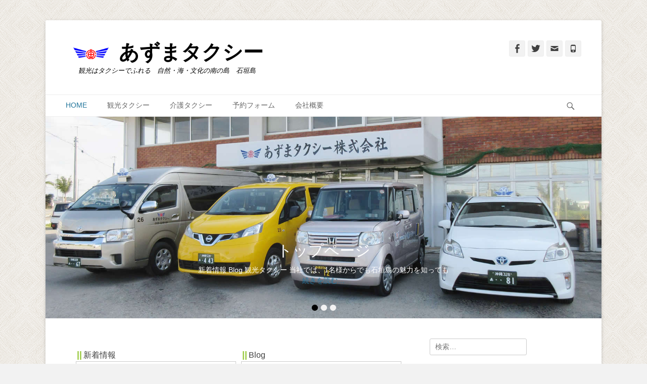

--- FILE ---
content_type: text/html; charset=UTF-8
request_url: https://azuma-taxi.com/
body_size: 45427
content:
		<!DOCTYPE html>
		<html lang="ja">
		
<head>
		<meta charset="UTF-8">
		<link rel="profile" href="http://gmpg.org/xfn/11">
		<title>あずまタクシー &#8211; 観光はタクシーでふれる　自然・海・文化の南の島　石垣島</title>
<meta name='robots' content='max-image-preview:large' />
<meta name="viewport" content="width=device-width, initial-scale=1, minimum-scale=1"><link rel="alternate" type="application/rss+xml" title="あずまタクシー &raquo; フィード" href="https://azuma-taxi.com/feed/" />
<link rel="alternate" type="application/rss+xml" title="あずまタクシー &raquo; コメントフィード" href="https://azuma-taxi.com/comments/feed/" />
<script type="text/javascript">
window._wpemojiSettings = {"baseUrl":"https:\/\/s.w.org\/images\/core\/emoji\/14.0.0\/72x72\/","ext":".png","svgUrl":"https:\/\/s.w.org\/images\/core\/emoji\/14.0.0\/svg\/","svgExt":".svg","source":{"concatemoji":"https:\/\/azuma-taxi.com\/home\/wp-includes\/js\/wp-emoji-release.min.js?ver=6.3.3"}};
/*! This file is auto-generated */
!function(i,n){var o,s,e;function c(e){try{var t={supportTests:e,timestamp:(new Date).valueOf()};sessionStorage.setItem(o,JSON.stringify(t))}catch(e){}}function p(e,t,n){e.clearRect(0,0,e.canvas.width,e.canvas.height),e.fillText(t,0,0);var t=new Uint32Array(e.getImageData(0,0,e.canvas.width,e.canvas.height).data),r=(e.clearRect(0,0,e.canvas.width,e.canvas.height),e.fillText(n,0,0),new Uint32Array(e.getImageData(0,0,e.canvas.width,e.canvas.height).data));return t.every(function(e,t){return e===r[t]})}function u(e,t,n){switch(t){case"flag":return n(e,"\ud83c\udff3\ufe0f\u200d\u26a7\ufe0f","\ud83c\udff3\ufe0f\u200b\u26a7\ufe0f")?!1:!n(e,"\ud83c\uddfa\ud83c\uddf3","\ud83c\uddfa\u200b\ud83c\uddf3")&&!n(e,"\ud83c\udff4\udb40\udc67\udb40\udc62\udb40\udc65\udb40\udc6e\udb40\udc67\udb40\udc7f","\ud83c\udff4\u200b\udb40\udc67\u200b\udb40\udc62\u200b\udb40\udc65\u200b\udb40\udc6e\u200b\udb40\udc67\u200b\udb40\udc7f");case"emoji":return!n(e,"\ud83e\udef1\ud83c\udffb\u200d\ud83e\udef2\ud83c\udfff","\ud83e\udef1\ud83c\udffb\u200b\ud83e\udef2\ud83c\udfff")}return!1}function f(e,t,n){var r="undefined"!=typeof WorkerGlobalScope&&self instanceof WorkerGlobalScope?new OffscreenCanvas(300,150):i.createElement("canvas"),a=r.getContext("2d",{willReadFrequently:!0}),o=(a.textBaseline="top",a.font="600 32px Arial",{});return e.forEach(function(e){o[e]=t(a,e,n)}),o}function t(e){var t=i.createElement("script");t.src=e,t.defer=!0,i.head.appendChild(t)}"undefined"!=typeof Promise&&(o="wpEmojiSettingsSupports",s=["flag","emoji"],n.supports={everything:!0,everythingExceptFlag:!0},e=new Promise(function(e){i.addEventListener("DOMContentLoaded",e,{once:!0})}),new Promise(function(t){var n=function(){try{var e=JSON.parse(sessionStorage.getItem(o));if("object"==typeof e&&"number"==typeof e.timestamp&&(new Date).valueOf()<e.timestamp+604800&&"object"==typeof e.supportTests)return e.supportTests}catch(e){}return null}();if(!n){if("undefined"!=typeof Worker&&"undefined"!=typeof OffscreenCanvas&&"undefined"!=typeof URL&&URL.createObjectURL&&"undefined"!=typeof Blob)try{var e="postMessage("+f.toString()+"("+[JSON.stringify(s),u.toString(),p.toString()].join(",")+"));",r=new Blob([e],{type:"text/javascript"}),a=new Worker(URL.createObjectURL(r),{name:"wpTestEmojiSupports"});return void(a.onmessage=function(e){c(n=e.data),a.terminate(),t(n)})}catch(e){}c(n=f(s,u,p))}t(n)}).then(function(e){for(var t in e)n.supports[t]=e[t],n.supports.everything=n.supports.everything&&n.supports[t],"flag"!==t&&(n.supports.everythingExceptFlag=n.supports.everythingExceptFlag&&n.supports[t]);n.supports.everythingExceptFlag=n.supports.everythingExceptFlag&&!n.supports.flag,n.DOMReady=!1,n.readyCallback=function(){n.DOMReady=!0}}).then(function(){return e}).then(function(){var e;n.supports.everything||(n.readyCallback(),(e=n.source||{}).concatemoji?t(e.concatemoji):e.wpemoji&&e.twemoji&&(t(e.twemoji),t(e.wpemoji)))}))}((window,document),window._wpemojiSettings);
</script>
<style type="text/css">
img.wp-smiley,
img.emoji {
	display: inline !important;
	border: none !important;
	box-shadow: none !important;
	height: 1em !important;
	width: 1em !important;
	margin: 0 0.07em !important;
	vertical-align: -0.1em !important;
	background: none !important;
	padding: 0 !important;
}
</style>
	<link rel='stylesheet' id='wp-block-library-css' href='https://azuma-taxi.com/home/wp-includes/css/dist/block-library/style.min.css?ver=6.3.3' type='text/css' media='all' />
<style id='wp-block-library-theme-inline-css' type='text/css'>
.wp-block-audio figcaption{color:#555;font-size:13px;text-align:center}.is-dark-theme .wp-block-audio figcaption{color:hsla(0,0%,100%,.65)}.wp-block-audio{margin:0 0 1em}.wp-block-code{border:1px solid #ccc;border-radius:4px;font-family:Menlo,Consolas,monaco,monospace;padding:.8em 1em}.wp-block-embed figcaption{color:#555;font-size:13px;text-align:center}.is-dark-theme .wp-block-embed figcaption{color:hsla(0,0%,100%,.65)}.wp-block-embed{margin:0 0 1em}.blocks-gallery-caption{color:#555;font-size:13px;text-align:center}.is-dark-theme .blocks-gallery-caption{color:hsla(0,0%,100%,.65)}.wp-block-image figcaption{color:#555;font-size:13px;text-align:center}.is-dark-theme .wp-block-image figcaption{color:hsla(0,0%,100%,.65)}.wp-block-image{margin:0 0 1em}.wp-block-pullquote{border-bottom:4px solid;border-top:4px solid;color:currentColor;margin-bottom:1.75em}.wp-block-pullquote cite,.wp-block-pullquote footer,.wp-block-pullquote__citation{color:currentColor;font-size:.8125em;font-style:normal;text-transform:uppercase}.wp-block-quote{border-left:.25em solid;margin:0 0 1.75em;padding-left:1em}.wp-block-quote cite,.wp-block-quote footer{color:currentColor;font-size:.8125em;font-style:normal;position:relative}.wp-block-quote.has-text-align-right{border-left:none;border-right:.25em solid;padding-left:0;padding-right:1em}.wp-block-quote.has-text-align-center{border:none;padding-left:0}.wp-block-quote.is-large,.wp-block-quote.is-style-large,.wp-block-quote.is-style-plain{border:none}.wp-block-search .wp-block-search__label{font-weight:700}.wp-block-search__button{border:1px solid #ccc;padding:.375em .625em}:where(.wp-block-group.has-background){padding:1.25em 2.375em}.wp-block-separator.has-css-opacity{opacity:.4}.wp-block-separator{border:none;border-bottom:2px solid;margin-left:auto;margin-right:auto}.wp-block-separator.has-alpha-channel-opacity{opacity:1}.wp-block-separator:not(.is-style-wide):not(.is-style-dots){width:100px}.wp-block-separator.has-background:not(.is-style-dots){border-bottom:none;height:1px}.wp-block-separator.has-background:not(.is-style-wide):not(.is-style-dots){height:2px}.wp-block-table{margin:0 0 1em}.wp-block-table td,.wp-block-table th{word-break:normal}.wp-block-table figcaption{color:#555;font-size:13px;text-align:center}.is-dark-theme .wp-block-table figcaption{color:hsla(0,0%,100%,.65)}.wp-block-video figcaption{color:#555;font-size:13px;text-align:center}.is-dark-theme .wp-block-video figcaption{color:hsla(0,0%,100%,.65)}.wp-block-video{margin:0 0 1em}.wp-block-template-part.has-background{margin-bottom:0;margin-top:0;padding:1.25em 2.375em}
</style>
<style id='classic-theme-styles-inline-css' type='text/css'>
/*! This file is auto-generated */
.wp-block-button__link{color:#fff;background-color:#32373c;border-radius:9999px;box-shadow:none;text-decoration:none;padding:calc(.667em + 2px) calc(1.333em + 2px);font-size:1.125em}.wp-block-file__button{background:#32373c;color:#fff;text-decoration:none}
</style>
<style id='global-styles-inline-css' type='text/css'>
body{--wp--preset--color--black: #111111;--wp--preset--color--cyan-bluish-gray: #abb8c3;--wp--preset--color--white: #ffffff;--wp--preset--color--pale-pink: #f78da7;--wp--preset--color--vivid-red: #cf2e2e;--wp--preset--color--luminous-vivid-orange: #ff6900;--wp--preset--color--luminous-vivid-amber: #fcb900;--wp--preset--color--light-green-cyan: #7bdcb5;--wp--preset--color--vivid-green-cyan: #00d084;--wp--preset--color--pale-cyan-blue: #8ed1fc;--wp--preset--color--vivid-cyan-blue: #0693e3;--wp--preset--color--vivid-purple: #9b51e0;--wp--preset--color--gray: #f4f4f4;--wp--preset--color--yellow: #e5ae4a;--wp--preset--color--blue: #21759b;--wp--preset--gradient--vivid-cyan-blue-to-vivid-purple: linear-gradient(135deg,rgba(6,147,227,1) 0%,rgb(155,81,224) 100%);--wp--preset--gradient--light-green-cyan-to-vivid-green-cyan: linear-gradient(135deg,rgb(122,220,180) 0%,rgb(0,208,130) 100%);--wp--preset--gradient--luminous-vivid-amber-to-luminous-vivid-orange: linear-gradient(135deg,rgba(252,185,0,1) 0%,rgba(255,105,0,1) 100%);--wp--preset--gradient--luminous-vivid-orange-to-vivid-red: linear-gradient(135deg,rgba(255,105,0,1) 0%,rgb(207,46,46) 100%);--wp--preset--gradient--very-light-gray-to-cyan-bluish-gray: linear-gradient(135deg,rgb(238,238,238) 0%,rgb(169,184,195) 100%);--wp--preset--gradient--cool-to-warm-spectrum: linear-gradient(135deg,rgb(74,234,220) 0%,rgb(151,120,209) 20%,rgb(207,42,186) 40%,rgb(238,44,130) 60%,rgb(251,105,98) 80%,rgb(254,248,76) 100%);--wp--preset--gradient--blush-light-purple: linear-gradient(135deg,rgb(255,206,236) 0%,rgb(152,150,240) 100%);--wp--preset--gradient--blush-bordeaux: linear-gradient(135deg,rgb(254,205,165) 0%,rgb(254,45,45) 50%,rgb(107,0,62) 100%);--wp--preset--gradient--luminous-dusk: linear-gradient(135deg,rgb(255,203,112) 0%,rgb(199,81,192) 50%,rgb(65,88,208) 100%);--wp--preset--gradient--pale-ocean: linear-gradient(135deg,rgb(255,245,203) 0%,rgb(182,227,212) 50%,rgb(51,167,181) 100%);--wp--preset--gradient--electric-grass: linear-gradient(135deg,rgb(202,248,128) 0%,rgb(113,206,126) 100%);--wp--preset--gradient--midnight: linear-gradient(135deg,rgb(2,3,129) 0%,rgb(40,116,252) 100%);--wp--preset--font-size--small: 14px;--wp--preset--font-size--medium: 20px;--wp--preset--font-size--large: 48px;--wp--preset--font-size--x-large: 42px;--wp--preset--font-size--normal: 17px;--wp--preset--font-size--huge: 64px;--wp--preset--spacing--20: 0.44rem;--wp--preset--spacing--30: 0.67rem;--wp--preset--spacing--40: 1rem;--wp--preset--spacing--50: 1.5rem;--wp--preset--spacing--60: 2.25rem;--wp--preset--spacing--70: 3.38rem;--wp--preset--spacing--80: 5.06rem;--wp--preset--shadow--natural: 6px 6px 9px rgba(0, 0, 0, 0.2);--wp--preset--shadow--deep: 12px 12px 50px rgba(0, 0, 0, 0.4);--wp--preset--shadow--sharp: 6px 6px 0px rgba(0, 0, 0, 0.2);--wp--preset--shadow--outlined: 6px 6px 0px -3px rgba(255, 255, 255, 1), 6px 6px rgba(0, 0, 0, 1);--wp--preset--shadow--crisp: 6px 6px 0px rgba(0, 0, 0, 1);}:where(.is-layout-flex){gap: 0.5em;}:where(.is-layout-grid){gap: 0.5em;}body .is-layout-flow > .alignleft{float: left;margin-inline-start: 0;margin-inline-end: 2em;}body .is-layout-flow > .alignright{float: right;margin-inline-start: 2em;margin-inline-end: 0;}body .is-layout-flow > .aligncenter{margin-left: auto !important;margin-right: auto !important;}body .is-layout-constrained > .alignleft{float: left;margin-inline-start: 0;margin-inline-end: 2em;}body .is-layout-constrained > .alignright{float: right;margin-inline-start: 2em;margin-inline-end: 0;}body .is-layout-constrained > .aligncenter{margin-left: auto !important;margin-right: auto !important;}body .is-layout-constrained > :where(:not(.alignleft):not(.alignright):not(.alignfull)){max-width: var(--wp--style--global--content-size);margin-left: auto !important;margin-right: auto !important;}body .is-layout-constrained > .alignwide{max-width: var(--wp--style--global--wide-size);}body .is-layout-flex{display: flex;}body .is-layout-flex{flex-wrap: wrap;align-items: center;}body .is-layout-flex > *{margin: 0;}body .is-layout-grid{display: grid;}body .is-layout-grid > *{margin: 0;}:where(.wp-block-columns.is-layout-flex){gap: 2em;}:where(.wp-block-columns.is-layout-grid){gap: 2em;}:where(.wp-block-post-template.is-layout-flex){gap: 1.25em;}:where(.wp-block-post-template.is-layout-grid){gap: 1.25em;}.has-black-color{color: var(--wp--preset--color--black) !important;}.has-cyan-bluish-gray-color{color: var(--wp--preset--color--cyan-bluish-gray) !important;}.has-white-color{color: var(--wp--preset--color--white) !important;}.has-pale-pink-color{color: var(--wp--preset--color--pale-pink) !important;}.has-vivid-red-color{color: var(--wp--preset--color--vivid-red) !important;}.has-luminous-vivid-orange-color{color: var(--wp--preset--color--luminous-vivid-orange) !important;}.has-luminous-vivid-amber-color{color: var(--wp--preset--color--luminous-vivid-amber) !important;}.has-light-green-cyan-color{color: var(--wp--preset--color--light-green-cyan) !important;}.has-vivid-green-cyan-color{color: var(--wp--preset--color--vivid-green-cyan) !important;}.has-pale-cyan-blue-color{color: var(--wp--preset--color--pale-cyan-blue) !important;}.has-vivid-cyan-blue-color{color: var(--wp--preset--color--vivid-cyan-blue) !important;}.has-vivid-purple-color{color: var(--wp--preset--color--vivid-purple) !important;}.has-black-background-color{background-color: var(--wp--preset--color--black) !important;}.has-cyan-bluish-gray-background-color{background-color: var(--wp--preset--color--cyan-bluish-gray) !important;}.has-white-background-color{background-color: var(--wp--preset--color--white) !important;}.has-pale-pink-background-color{background-color: var(--wp--preset--color--pale-pink) !important;}.has-vivid-red-background-color{background-color: var(--wp--preset--color--vivid-red) !important;}.has-luminous-vivid-orange-background-color{background-color: var(--wp--preset--color--luminous-vivid-orange) !important;}.has-luminous-vivid-amber-background-color{background-color: var(--wp--preset--color--luminous-vivid-amber) !important;}.has-light-green-cyan-background-color{background-color: var(--wp--preset--color--light-green-cyan) !important;}.has-vivid-green-cyan-background-color{background-color: var(--wp--preset--color--vivid-green-cyan) !important;}.has-pale-cyan-blue-background-color{background-color: var(--wp--preset--color--pale-cyan-blue) !important;}.has-vivid-cyan-blue-background-color{background-color: var(--wp--preset--color--vivid-cyan-blue) !important;}.has-vivid-purple-background-color{background-color: var(--wp--preset--color--vivid-purple) !important;}.has-black-border-color{border-color: var(--wp--preset--color--black) !important;}.has-cyan-bluish-gray-border-color{border-color: var(--wp--preset--color--cyan-bluish-gray) !important;}.has-white-border-color{border-color: var(--wp--preset--color--white) !important;}.has-pale-pink-border-color{border-color: var(--wp--preset--color--pale-pink) !important;}.has-vivid-red-border-color{border-color: var(--wp--preset--color--vivid-red) !important;}.has-luminous-vivid-orange-border-color{border-color: var(--wp--preset--color--luminous-vivid-orange) !important;}.has-luminous-vivid-amber-border-color{border-color: var(--wp--preset--color--luminous-vivid-amber) !important;}.has-light-green-cyan-border-color{border-color: var(--wp--preset--color--light-green-cyan) !important;}.has-vivid-green-cyan-border-color{border-color: var(--wp--preset--color--vivid-green-cyan) !important;}.has-pale-cyan-blue-border-color{border-color: var(--wp--preset--color--pale-cyan-blue) !important;}.has-vivid-cyan-blue-border-color{border-color: var(--wp--preset--color--vivid-cyan-blue) !important;}.has-vivid-purple-border-color{border-color: var(--wp--preset--color--vivid-purple) !important;}.has-vivid-cyan-blue-to-vivid-purple-gradient-background{background: var(--wp--preset--gradient--vivid-cyan-blue-to-vivid-purple) !important;}.has-light-green-cyan-to-vivid-green-cyan-gradient-background{background: var(--wp--preset--gradient--light-green-cyan-to-vivid-green-cyan) !important;}.has-luminous-vivid-amber-to-luminous-vivid-orange-gradient-background{background: var(--wp--preset--gradient--luminous-vivid-amber-to-luminous-vivid-orange) !important;}.has-luminous-vivid-orange-to-vivid-red-gradient-background{background: var(--wp--preset--gradient--luminous-vivid-orange-to-vivid-red) !important;}.has-very-light-gray-to-cyan-bluish-gray-gradient-background{background: var(--wp--preset--gradient--very-light-gray-to-cyan-bluish-gray) !important;}.has-cool-to-warm-spectrum-gradient-background{background: var(--wp--preset--gradient--cool-to-warm-spectrum) !important;}.has-blush-light-purple-gradient-background{background: var(--wp--preset--gradient--blush-light-purple) !important;}.has-blush-bordeaux-gradient-background{background: var(--wp--preset--gradient--blush-bordeaux) !important;}.has-luminous-dusk-gradient-background{background: var(--wp--preset--gradient--luminous-dusk) !important;}.has-pale-ocean-gradient-background{background: var(--wp--preset--gradient--pale-ocean) !important;}.has-electric-grass-gradient-background{background: var(--wp--preset--gradient--electric-grass) !important;}.has-midnight-gradient-background{background: var(--wp--preset--gradient--midnight) !important;}.has-small-font-size{font-size: var(--wp--preset--font-size--small) !important;}.has-medium-font-size{font-size: var(--wp--preset--font-size--medium) !important;}.has-large-font-size{font-size: var(--wp--preset--font-size--large) !important;}.has-x-large-font-size{font-size: var(--wp--preset--font-size--x-large) !important;}
.wp-block-navigation a:where(:not(.wp-element-button)){color: inherit;}
:where(.wp-block-post-template.is-layout-flex){gap: 1.25em;}:where(.wp-block-post-template.is-layout-grid){gap: 1.25em;}
:where(.wp-block-columns.is-layout-flex){gap: 2em;}:where(.wp-block-columns.is-layout-grid){gap: 2em;}
.wp-block-pullquote{font-size: 1.5em;line-height: 1.6;}
</style>
<link rel='stylesheet' id='catchbase-style-css' href='https://azuma-taxi.com/home/wp-content/themes/catch-base/style.css?ver=20230603-92555' type='text/css' media='all' />
<link rel='stylesheet' id='catch-base-block-style-css' href='https://azuma-taxi.com/home/wp-content/themes/catch-base/css/blocks.css?ver=3.4.5' type='text/css' media='all' />
<link rel='stylesheet' id='genericons-css' href='https://azuma-taxi.com/home/wp-content/themes/catch-base/css/genericons/genericons.css?ver=3.4.1' type='text/css' media='all' />
<link rel='stylesheet' id='catchbase-responsive-css' href='https://azuma-taxi.com/home/wp-content/themes/catch-base/css/responsive.css?ver=6.3.3' type='text/css' media='all' />
<link rel='stylesheet' id='jquery-sidr-css' href='https://azuma-taxi.com/home/wp-content/themes/catch-base/css/jquery.sidr.light.min.css?ver=2.1.0' type='text/css' media='all' />
<link rel='stylesheet' id='slb_core-css' href='https://azuma-taxi.com/home/wp-content/plugins/simple-lightbox/client/css/app.css?ver=2.9.3' type='text/css' media='all' />
<script type='text/javascript' id='wp-statistics-tracker-js-extra'>
/* <![CDATA[ */
var WP_Statistics_Tracker_Object = {"hitRequestUrl":"https:\/\/azuma-taxi.com\/wp-json\/wp-statistics\/v2\/hit?wp_statistics_hit_rest=yes&track_all=1&current_page_type=home&current_page_id=7&search_query&page_uri=Lw=","keepOnlineRequestUrl":"https:\/\/azuma-taxi.com\/wp-json\/wp-statistics\/v2\/online?wp_statistics_hit_rest=yes&track_all=1&current_page_type=home&current_page_id=7&search_query&page_uri=Lw=","option":{"dntEnabled":"1","cacheCompatibility":""}};
/* ]]> */
</script>
<script type='text/javascript' src='https://azuma-taxi.com/home/wp-content/plugins/wp-statistics/assets/js/tracker.js?ver=6.3.3' id='wp-statistics-tracker-js'></script>
<script type='text/javascript' src='https://azuma-taxi.com/home/wp-includes/js/jquery/jquery.min.js?ver=3.7.0' id='jquery-core-js'></script>
<script type='text/javascript' src='https://azuma-taxi.com/home/wp-includes/js/jquery/jquery-migrate.min.js?ver=3.4.1' id='jquery-migrate-js'></script>
<script type='text/javascript' src='https://azuma-taxi.com/home/wp-content/themes/catch-base/js/jquery.sidr.min.js?ver=2.2.1.1' id='jquery-sidr-js'></script>
<script type='text/javascript' src='https://azuma-taxi.com/home/wp-content/themes/catch-base/js/catchbase-custom-scripts.min.js' id='catchbase-custom-scripts-js'></script>
<!--[if lt IE 9]>
<script type='text/javascript' src='https://azuma-taxi.com/home/wp-content/themes/catch-base/js/html5.min.js?ver=3.7.3' id='catchbase-html5-js'></script>
<![endif]-->
<link rel="https://api.w.org/" href="https://azuma-taxi.com/wp-json/" /><link rel="alternate" type="application/json" href="https://azuma-taxi.com/wp-json/wp/v2/pages/7" /><link rel="EditURI" type="application/rsd+xml" title="RSD" href="https://azuma-taxi.com/home/xmlrpc.php?rsd" />
<meta name="generator" content="WordPress 6.3.3" />
<link rel="canonical" href="https://azuma-taxi.com/" />
<link rel='shortlink' href='https://azuma-taxi.com/' />
<link rel="alternate" type="application/json+oembed" href="https://azuma-taxi.com/wp-json/oembed/1.0/embed?url=https%3A%2F%2Fazuma-taxi.com%2F" />
<link rel="alternate" type="text/xml+oembed" href="https://azuma-taxi.com/wp-json/oembed/1.0/embed?url=https%3A%2F%2Fazuma-taxi.com%2F&#038;format=xml" />
<!-- Analytics by WP Statistics v14.1.2 - https://wp-statistics.com/ -->
	<style type="text/css">
				.site-title a,
			.site-description {
				color: #000000 !important;
			}
		</style>
	<style type="text/css" id="custom-background-css">
body.custom-background { background-color: #f2f2f2; background-image: url("https://azuma-taxi.com/home/wp-content/uploads/2023/06/default-bg.png"); background-position: left top; background-size: auto; background-repeat: repeat; background-attachment: scroll; }
</style>
	<link rel="icon" href="https://azuma-taxi.com/home/wp-content/uploads/2023/06/rogo.jpg" sizes="32x32" />
<link rel="icon" href="https://azuma-taxi.com/home/wp-content/uploads/2023/06/rogo.jpg" sizes="192x192" />
<link rel="apple-touch-icon" href="https://azuma-taxi.com/home/wp-content/uploads/2023/06/rogo.jpg" />
<meta name="msapplication-TileImage" content="https://azuma-taxi.com/home/wp-content/uploads/2023/06/rogo.jpg" />
</head>

<body class="home page-template-default page page-id-7 custom-background wp-embed-responsive two-columns content-left full-content mobile-menu-one">


		<div id="page" class="hfeed site">
				<header id="masthead" role="banner">
    		<div class="wrapper">
		
    <div id="mobile-header-left-menu" class="mobile-menu-anchor primary-menu">
        <a href="#mobile-header-left-nav" id="header-left-menu" class="genericon genericon-menu">
            <span class="mobile-menu-text">メニュー</span>
        </a>
    </div><!-- #mobile-header-menu -->
    <div id="site-branding"><div id="site-header"><p class="site-title"><a href="https://azuma-taxi.com/">あずまタクシー</a></p><p class="site-description">観光はタクシーでふれる　自然・海・文化の南の島　石垣島</p></div><!-- #site-header --></div><!-- #site-branding-->	<aside class="sidebar sidebar-header-right widget-area">
					<section class="widget widget_catchbase_social_icons" id="header-right-social-icons">
				<div class="widget-wrap">
					<a class="genericon_parent genericon genericon-facebook-alt" target="_blank" title="Facebook" href="#"><span class="screen-reader-text">Facebook</span> </a><a class="genericon_parent genericon genericon-twitter" target="_blank" title="Twitter" href="#"><span class="screen-reader-text">Twitter</span> </a><a class="genericon_parent genericon genericon-mail" target="_blank" title="メール" href="mailto:ta&#120;i&#64;&#97;z&#117;&#109;a&#45;t&#97;xi.&#99;&#111;m"><span class="screen-reader-text">メール</span> </a><a class="genericon_parent genericon genericon-phone" target="_blank" title="電話" href="tel:0980-82-5553"><span class="screen-reader-text">電話</span> </a>				</div>
			</section>
			</aside><!-- .sidebar .header-sidebar .widget-area -->
			</div><!-- .wrapper -->
		</header><!-- #masthead -->
			<nav class="site-navigation nav-primary search-enabled" role="navigation">
        <div class="wrapper">
            <h3 class="assistive-text">メインメニュー</h3>
            <div class="screen-reader-text skip-link"><a href="#content" title="コンテンツへスキップ">コンテンツへスキップ</a></div>
            <ul id="menu-menu-1" class="menu catchbase-nav-menu"><li id="menu-item-27" class="menu-item menu-item-type-post_type menu-item-object-page menu-item-home current-menu-item page_item page-item-7 current_page_item menu-item-27"><a href="https://azuma-taxi.com/" aria-current="page">HOME</a></li>
<li id="menu-item-156" class="menu-item menu-item-type-custom menu-item-object-custom menu-item-has-children menu-item-156"><a href="#">観光タクシー</a>
<ul class="sub-menu">
	<li id="menu-item-63" class="menu-item menu-item-type-post_type menu-item-object-page menu-item-63"><a href="https://azuma-taxi.com/tourism-taxi/">観光タクシー</a></li>
	<li id="menu-item-81" class="menu-item menu-item-type-post_type menu-item-object-page menu-item-81"><a href="https://azuma-taxi.com/tourist-place/">石垣島の見どころ</a></li>
</ul>
</li>
<li id="menu-item-592" class="menu-item menu-item-type-post_type menu-item-object-page menu-item-592"><a href="https://azuma-taxi.com/care-taxi/">介護タクシー</a></li>
<li id="menu-item-108" class="menu-item menu-item-type-custom menu-item-object-custom menu-item-has-children menu-item-108"><a href="#">予約フォーム</a>
<ul class="sub-menu">
	<li id="menu-item-593" class="menu-item menu-item-type-post_type menu-item-object-page menu-item-593"><a href="https://azuma-taxi.com/tourist-taxi-rsv-1/">観光タクシー予約</a></li>
	<li id="menu-item-591" class="menu-item menu-item-type-post_type menu-item-object-page menu-item-591"><a href="https://azuma-taxi.com/care-taxi-rsv-1/">介護タクシー予約</a></li>
</ul>
</li>
<li id="menu-item-155" class="menu-item menu-item-type-custom menu-item-object-custom menu-item-has-children menu-item-155"><a href="#">会社概要</a>
<ul class="sub-menu">
	<li id="menu-item-30" class="menu-item menu-item-type-post_type menu-item-object-page menu-item-30"><a href="https://azuma-taxi.com/company/">会社概要</a></li>
	<li id="menu-item-596" class="menu-item menu-item-type-post_type menu-item-object-page menu-item-596"><a href="https://azuma-taxi.com/inquiry-1/">お問い合わせ</a></li>
</ul>
</li>
</ul>                <div id="search-toggle" class="genericon">
                    <a class="screen-reader-text" href="#search-container">検索</a>
                </div>

                <div id="search-container" class="displaynone">
                    
<form role="search" method="get" class="search-form" action="https://azuma-taxi.com/">
	<label>
		<span class="screen-reader-text">検索:</span>
		<input type="search" class="search-field" placeholder="検索…" value="" name="s" title="検索:">
	</label>
	<input type="submit" class="search-submit" value="検索">
</form>
                </div>
    	</div><!-- .wrapper -->
    </nav><!-- .nav-primary -->
    <!-- Disable Header Image -->
				<section id="feature-slider">
					<div class="wrapper">
						<div class="cycle-slideshow"
						    data-cycle-log="false"
						    data-cycle-pause-on-hover="true"
						    data-cycle-swipe="true"
						    data-cycle-auto-height=container
						    data-cycle-fx="fadeout"
							data-cycle-speed="3000"
							data-cycle-timeout="8000"
							data-cycle-loader="false"
							data-cycle-slides="> article"
							>

						    <!-- prev/next links -->
						    <div class="cycle-prev"></div>
						    <div class="cycle-next"></div>

						    <!-- empty element for pager links -->
	    					<div class="cycle-pager"></div>
			<article class="page pageid-7 hentry slides displayblock">
				<figure class="slider-image"><a title="パーマリンク先: トップページ" href="https://azuma-taxi.com/">
						<img width="1600" height="580" src="https://azuma-taxi.com/home/wp-content/uploads/2018/04/img-slide1.jpg" class="attached-page-image wp-post-image" alt="パーマリンク先: トップページ" decoding="async" title="パーマリンク先: トップページ" fetchpriority="high" srcset="https://azuma-taxi.com/home/wp-content/uploads/2018/04/img-slide1.jpg 1600w, https://azuma-taxi.com/home/wp-content/uploads/2018/04/img-slide1-300x109.jpg 300w, https://azuma-taxi.com/home/wp-content/uploads/2018/04/img-slide1-768x278.jpg 768w, https://azuma-taxi.com/home/wp-content/uploads/2018/04/img-slide1-1024x371.jpg 1024w" sizes="(max-width: 1600px) 100vw, 1600px" />
					</a>
				</figure><!-- .slider-image -->
				<div class="entry-container">
					<header class="entry-header">
						<h2 class="entry-title">
							<a title="パーマリンク先: トップページ" href="https://azuma-taxi.com/"><span>トップページ</span></a>
						</h2>
						<div class="assistive-text"><span class="post-time">投稿日: <time class="entry-date updated" datetime="2018-01-06T14:22:03+09:00" pubdate>2018年1月6日</time></span><span class="post-author">By <span class="author vcard"><a class="url fn n" href="https://azuma-taxi.com/author/thida/" title="View all posts by ティダ ・アイランド" rel="author">ティダ ・アイランド</a></span></div>
					</header><div class="entry-content">新着情報 Blog 観光タクシー 当社では、1名様からでも石垣島の魅力を知っても <a class="more-link" href="https://azuma-taxi.com/">続きを読む…</a></div>
				</div><!-- .entry-container -->
			</article><!-- .slides -->
			<article class="page pageid-62 hentry slides displaynone">
				<figure class="slider-image"><a title="パーマリンク先: 観光タクシー" href="https://azuma-taxi.com/tourism-taxi/">
						<img width="1600" height="580" src="https://azuma-taxi.com/home/wp-content/uploads/2023/06/img-slide6.jpg" class="attached-page-image wp-post-image" alt="パーマリンク先: 観光タクシー" decoding="async" title="パーマリンク先: 観光タクシー" srcset="https://azuma-taxi.com/home/wp-content/uploads/2023/06/img-slide6.jpg 1600w, https://azuma-taxi.com/home/wp-content/uploads/2023/06/img-slide6-1500x544.jpg 1500w, https://azuma-taxi.com/home/wp-content/uploads/2023/06/img-slide6-768x278.jpg 768w, https://azuma-taxi.com/home/wp-content/uploads/2023/06/img-slide6-1536x557.jpg 1536w" sizes="(max-width: 1600px) 100vw, 1600px" />
					</a>
				</figure><!-- .slider-image -->
				<div class="entry-container">
					<header class="entry-header">
						<h2 class="entry-title">
							<a title="パーマリンク先: 観光タクシー" href="https://azuma-taxi.com/tourism-taxi/"><span>観光タクシー</span></a>
						</h2>
						<div class="assistive-text"><span class="post-time">投稿日: <time class="entry-date updated" datetime="2018-01-10T14:04:51+09:00" pubdate>2018年1月10日</time></span><span class="post-author">By <span class="author vcard"><a class="url fn n" href="https://azuma-taxi.com/author/thida/" title="View all posts by ティダ ・アイランド" rel="author">ティダ ・アイランド</a></span></div>
					</header><div class="entry-content">タクシー観光　おすすめコース 市街地周辺コース ホテル→バンナ展望台→鍾乳洞→み <a class="more-link" href="https://azuma-taxi.com/tourism-taxi/">続きを読む…</a></div>
				</div><!-- .entry-container -->
			</article><!-- .slides -->
			<article class="page pageid-66 hentry slides displaynone">
				<figure class="slider-image"><a title="パーマリンク先: 介護タクシー" href="https://azuma-taxi.com/care-taxi/">
						<img width="1600" height="580" src="https://azuma-taxi.com/home/wp-content/uploads/2023/06/img-slide5.jpg" class="attached-page-image wp-post-image" alt="パーマリンク先: 介護タクシー" decoding="async" title="パーマリンク先: 介護タクシー" srcset="https://azuma-taxi.com/home/wp-content/uploads/2023/06/img-slide5.jpg 1600w, https://azuma-taxi.com/home/wp-content/uploads/2023/06/img-slide5-1500x544.jpg 1500w, https://azuma-taxi.com/home/wp-content/uploads/2023/06/img-slide5-768x278.jpg 768w, https://azuma-taxi.com/home/wp-content/uploads/2023/06/img-slide5-1536x557.jpg 1536w" sizes="(max-width: 1600px) 100vw, 1600px" />
					</a>
				</figure><!-- .slider-image -->
				<div class="entry-container">
					<header class="entry-header">
						<h2 class="entry-title">
							<a title="パーマリンク先: 介護タクシー" href="https://azuma-taxi.com/care-taxi/"><span>介護タクシー</span></a>
						</h2>
						<div class="assistive-text"><span class="post-time">投稿日: <time class="entry-date updated" datetime="2018-01-10T14:08:34+09:00" pubdate>2018年1月10日</time></span><span class="post-author">By <span class="author vcard"><a class="url fn n" href="https://azuma-taxi.com/author/thida/" title="View all posts by ティダ ・アイランド" rel="author">ティダ ・アイランド</a></span></div>
					</header><div class="entry-content">介護タクシー利用について 当介護タクシーは高齢者及び障がいのある方が、目的地まで <a class="more-link" href="https://azuma-taxi.com/care-taxi/">続きを読む…</a></div>
				</div><!-- .entry-container -->
			</article><!-- .slides -->
						</div><!-- .cycle-slideshow -->
					</div><!-- .wrapper -->
				</section><!-- #feature-slider -->		<div id="content" class="site-content">
			<div class="wrapper">
	
	<main id="main" class="site-main" role="main">

		
			
<article id="post-7" class="post-7 page type-page status-publish has-post-thumbnail hentry">
	<!-- Page/Post Single Image Disabled or No Image set in Post Thumbnail -->	<div class="entry-container">
		<header class="entry-header">
			<h1 class="entry-title">トップページ</h1>
		</header><!-- .entry-header -->

		<div class="entry-content">
			<ul class="newstopics">
<li>
<h3>新着情報</h3>
<div class="box1">

<div class="su-posts su-posts-default-loop ">

	
					
			
			<div id="su-post-353" class="su-post ">

				
				<h2 class="su-post-title"><a href="https://azuma-taxi.com/%e4%bb%8b%e8%ad%b7%e3%82%bf%e3%82%af%e3%82%b7%e3%83%bc%e4%ba%88%e7%b4%84/">介護タクシー予約</a></h2>

				<div class="su-post-meta">
					投稿: 2018年3月28日				</div>

				<div class="su-post-excerpt">
					<p>介護タクシー予約がインターネットで予約できるようになりました。 https:// <a class="more-link" href="https://azuma-taxi.com/%e4%bb%8b%e8%ad%b7%e3%82%bf%e3%82%af%e3%82%b7%e3%83%bc%e4%ba%88%e7%b4%84/">続きを読む…</a></p>
				</div>

									<a href="https://azuma-taxi.com/%e4%bb%8b%e8%ad%b7%e3%82%bf%e3%82%af%e3%82%b7%e3%83%bc%e4%ba%88%e7%b4%84/#respond" class="su-post-comments-link">コメントなし</a>
				
			</div>

		
	
</div>
</div>
</li>
<li>
<h3>Blog</h3>
<div class="box1">

<div class="su-posts su-posts-default-loop ">

	
					
			
			<div id="su-post-342" class="su-post ">

				
				<h2 class="su-post-title"><a href="https://azuma-taxi.com/%e7%9f%b3%e5%9e%a3%e5%b3%b6%e3%83%88%e3%83%a9%e3%82%a4%e3%82%a2%e3%82%b9%e3%83%ad%e3%83%b32018/">2018.4.15（日）　石垣島トライアスロン2018</a></h2>

				<div class="su-post-meta">
					投稿: 2018年4月1日				</div>

				<div class="su-post-excerpt">
					<p>石垣島トライアル大会2018 【大会名称】 石垣島トライアスロン大2018 20 <a class="more-link" href="https://azuma-taxi.com/%e7%9f%b3%e5%9e%a3%e5%b3%b6%e3%83%88%e3%83%a9%e3%82%a4%e3%82%a2%e3%82%b9%e3%83%ad%e3%83%b32018/">続きを読む…</a></p>
				</div>

									<a href="https://azuma-taxi.com/%e7%9f%b3%e5%9e%a3%e5%b3%b6%e3%83%88%e3%83%a9%e3%82%a4%e3%82%a2%e3%82%b9%e3%83%ad%e3%83%b32018/#respond" class="su-post-comments-link">コメントなし</a>
				
			</div>

		
	
</div>
</div>
</li>
</ul>
<div class="clear_h10 "></div>
<h4 class="f4_title">観光タクシー</h4>
<p>当社では、1名様からでも石垣島の魅力を知ってもらうために「観光タクシー」のミニツアーに取り組んでいます。市街地を周る「市街地周辺コース」から時間のある方は「石垣島全島コース」など全6コース用意しておりますので、ご気軽にお電話若しくは、ネットでのご予約を承っております。（出発場所、最終到着場所をご自由に決める事が可能）</p>
<ul class="button01">
<li><a href="https://azuma-taxi.com/tourism-taxi/">観光プランを見る</a></li>
<li><a href="https://azuma-taxi.com/tourist-taxi-rsv-1/">観光タクシーをWEB予約する</a></li>
<li class="no_pc"><a href="tel:0980-82-5553">観光タクシーを電話で予約する</a></li>
</ul>
<h4 class="f4_title">介護タクシー</h4>
<p>高齢化が進む日本において石垣も介護や福祉関係のサービスの需要が高まりつつあります。当社でも高齢者・歩行が困難な方などの移動をサポートする「介護タクシー」を始めました。</p>
<ul class="button01">
<li><a href="https://azuma-taxi.com/care-taxi/">「介護タクシーご利用について」を見る</a></li>
<li><a href="https://azuma-taxi.com/care-taxi-rsv-1/">介護タクシーをWEB予約する</a></li>
<li class="no_pc"><a href="tel:0980-82-5553">介護タクシーを電話で予約する</a></li>
</ul>
					</div><!-- .entry-content -->
			</div><!-- .entry-container -->
</article><!-- #post-## -->
			
		
	</main><!-- #main -->


	<aside class="sidebar sidebar-primary widget-area" role="complementary">
	<section id="search-2" class="widget widget_search"><div class="widget-wrap">
<form role="search" method="get" class="search-form" action="https://azuma-taxi.com/">
	<label>
		<span class="screen-reader-text">検索:</span>
		<input type="search" class="search-field" placeholder="検索…" value="" name="s" title="検索:">
	</label>
	<input type="submit" class="search-submit" value="検索">
</form>
</div><!-- .widget-wrap --></section><!-- #widget-default-search --><section id="calendar-4" class="widget widget_calendar"><div class="widget-wrap"><div id="calendar_wrap" class="calendar_wrap"><table id="wp-calendar" class="wp-calendar-table">
	<caption>2026年1月</caption>
	<thead>
	<tr>
		<th scope="col" title="月曜日">月</th>
		<th scope="col" title="火曜日">火</th>
		<th scope="col" title="水曜日">水</th>
		<th scope="col" title="木曜日">木</th>
		<th scope="col" title="金曜日">金</th>
		<th scope="col" title="土曜日">土</th>
		<th scope="col" title="日曜日">日</th>
	</tr>
	</thead>
	<tbody>
	<tr>
		<td colspan="3" class="pad">&nbsp;</td><td>1</td><td>2</td><td>3</td><td>4</td>
	</tr>
	<tr>
		<td>5</td><td>6</td><td>7</td><td>8</td><td>9</td><td>10</td><td>11</td>
	</tr>
	<tr>
		<td>12</td><td>13</td><td>14</td><td>15</td><td>16</td><td id="today">17</td><td>18</td>
	</tr>
	<tr>
		<td>19</td><td>20</td><td>21</td><td>22</td><td>23</td><td>24</td><td>25</td>
	</tr>
	<tr>
		<td>26</td><td>27</td><td>28</td><td>29</td><td>30</td><td>31</td>
		<td class="pad" colspan="1">&nbsp;</td>
	</tr>
	</tbody>
	</table><nav aria-label="前と次の月" class="wp-calendar-nav">
		<span class="wp-calendar-nav-prev"><a href="https://azuma-taxi.com/2018/04/">&laquo; 4月</a></span>
		<span class="pad">&nbsp;</span>
		<span class="wp-calendar-nav-next">&nbsp;</span>
	</nav></div></div><!-- .widget-wrap --></section><!-- #widget-default-search --><section id="text-7" class="widget widget_text"><div class="widget-wrap">			<div class="textwidget"><div class="m_hide"><a href="http://azuma-taxi.com/home/wp-content/uploads/2018/01/qr-cord.png"><img decoding="async" loading="lazy" class="alignnone wp-image-184 size-full" src="http://azuma-taxi.com/home/wp-content/uploads/2018/01/qr-cord.png" alt="" width="123" height="123" /></a><br />
iPhone、スマホからもアクセスできます。</div>
</div>
		</div><!-- .widget-wrap --></section><!-- #widget-default-search --><section id="text-8" class="widget widget_text"><div class="widget-wrap">			<div class="textwidget"><p>■ 八重山リンク ■</p>
<ul class="y_link">
<li><a href="http://www.azumabus.co.jp/" target="_blank" rel="noopener">東運輸株式会社（南のバス会社）</a></li>
<li><a href="http://www.city.ishigaki.okinawa.jp/home/index.php" target="_blank" rel="noopener">石垣市役所</a></li>
<li><a href="http://www.city.ishigaki.okinawa.jp/400000/410000/410600/libhomepage/" target="_blank" rel="noopener">石垣市図書館</a></li>
<li><a href="http://www.ishigakijima-marathon.jp/" target="_blank" rel="noopener">石垣島マラソン</a></li>
<li><a href="http://ishigaki-triathlon.jp/" target="_blank" rel="noopener">石垣島トライアスロン</a></li>
</ul>
</div>
		</div><!-- .widget-wrap --></section><!-- #widget-default-search -->	</aside><!-- .sidebar sidebar-primary widget-area -->


			</div><!-- .wrapper -->
	    </div><!-- #content -->
		            
	<footer id="colophon" class="site-footer" role="contentinfo">
    <div id="supplementary" class="one">
    <div class="wrapper">
                <div id="first" class="widget-area" role="complementary">
            <section id="block-2" class="widget widget_block"><div class="widget-wrap"><h3>あずまタクシー</h3>
<ul class="u_adress">
<li>【住所】沖縄県石垣市字真栄里557-1番地</li>
<li>【TEL】(0980)82-5553・0120-8349-54</li>
<li>【FAX】(0980)87-8185</li>
</ul></div><!-- .widget-wrap --></section><!-- #widget-default-search -->        </div><!-- #first .widget-area -->
        
        
            </div> <!-- .wrapper -->
</div><!-- #supplementary -->
    	<div id="site-generator" class="two">
    		<div class="wrapper">
    			<div id="footer-left-content" class="copyright">Copyright &copy; 2026年 <a href="https://azuma-taxi.com/">あずまタクシー</a>. All Rights Reserved. </div>

    			<div id="footer-right-content" class="powered">Catch Base&nbsp;by&nbsp;<a target="_blank" href="https://catchthemes.com/">Catch Themes</a></div>
			</div><!-- .wrapper -->
		</div><!-- #site-generator -->	</footer><!-- #colophon -->
			</div><!-- #page -->
		
<a href="#masthead" id="scrollup" class="genericon"><span class="screen-reader-text">上にスクロール</span></a><nav id="mobile-header-left-nav" class="mobile-menu" role="navigation"><ul id="header-left-nav" class="menu"><li class="menu-item menu-item-type-post_type menu-item-object-page menu-item-home current-menu-item page_item page-item-7 current_page_item menu-item-27"><a href="https://azuma-taxi.com/" aria-current="page">HOME</a></li>
<li class="menu-item menu-item-type-custom menu-item-object-custom menu-item-has-children menu-item-156"><a href="#">観光タクシー</a>
<ul class="sub-menu">
	<li class="menu-item menu-item-type-post_type menu-item-object-page menu-item-63"><a href="https://azuma-taxi.com/tourism-taxi/">観光タクシー</a></li>
	<li class="menu-item menu-item-type-post_type menu-item-object-page menu-item-81"><a href="https://azuma-taxi.com/tourist-place/">石垣島の見どころ</a></li>
</ul>
</li>
<li class="menu-item menu-item-type-post_type menu-item-object-page menu-item-592"><a href="https://azuma-taxi.com/care-taxi/">介護タクシー</a></li>
<li class="menu-item menu-item-type-custom menu-item-object-custom menu-item-has-children menu-item-108"><a href="#">予約フォーム</a>
<ul class="sub-menu">
	<li class="menu-item menu-item-type-post_type menu-item-object-page menu-item-593"><a href="https://azuma-taxi.com/tourist-taxi-rsv-1/">観光タクシー予約</a></li>
	<li class="menu-item menu-item-type-post_type menu-item-object-page menu-item-591"><a href="https://azuma-taxi.com/care-taxi-rsv-1/">介護タクシー予約</a></li>
</ul>
</li>
<li class="menu-item menu-item-type-custom menu-item-object-custom menu-item-has-children menu-item-155"><a href="#">会社概要</a>
<ul class="sub-menu">
	<li class="menu-item menu-item-type-post_type menu-item-object-page menu-item-30"><a href="https://azuma-taxi.com/company/">会社概要</a></li>
	<li class="menu-item menu-item-type-post_type menu-item-object-page menu-item-596"><a href="https://azuma-taxi.com/inquiry-1/">お問い合わせ</a></li>
</ul>
</li>
</ul></nav><!-- #mobile-header-left-nav -->
<link rel='stylesheet' id='so-css-catch-base-css' href='https://azuma-taxi.com/home/wp-content/uploads/so-css/so-css-catch-base.css?ver=1693983843' type='text/css' media='all' />
<link rel='stylesheet' id='su-shortcodes-css' href='https://azuma-taxi.com/home/wp-content/plugins/shortcodes-ultimate/includes/css/shortcodes.css?ver=5.13.2' type='text/css' media='all' />
<script type='text/javascript' src='https://azuma-taxi.com/home/wp-content/themes/catch-base/js/navigation.min.js?ver=20120206' id='catchbase-navigation-js'></script>
<script type='text/javascript' src='https://azuma-taxi.com/home/wp-content/themes/catch-base/js/skip-link-focus-fix.min.js?ver=20130115' id='catchbase-skip-link-focus-fix-js'></script>
<script type='text/javascript' src='https://azuma-taxi.com/home/wp-content/themes/catch-base/js/jquery.cycle/jquery.cycle2.min.js?ver=2.1.5' id='jquery-cycle2-js'></script>
<script type='text/javascript' src='https://azuma-taxi.com/home/wp-content/themes/catch-base/js/catchbase-scrollup.min.js?ver=20072014' id='catchbase-scrollup-js'></script>
<script type="text/javascript" id="slb_context">/* <![CDATA[ */if ( !!window.jQuery ) {(function($){$(document).ready(function(){if ( !!window.SLB ) { {$.extend(SLB, {"context":["public","user_guest"]});} }})})(jQuery);}/* ]]> */</script>

</body>
</html>

--- FILE ---
content_type: text/css
request_url: https://azuma-taxi.com/home/wp-content/uploads/so-css/so-css-catch-base.css?ver=1693983843
body_size: 3505
content:
@charset "utf-8";
/* CSS Document */
/*共通非表示*/
	h1.entry-title, .powered, #footer-right-content { display:none; } /*タイトル コピーライト*/
	.comment-respond  { display:none; }
	.grecaptcha-badge { visibility: hidden; }
/*全体設定*/
body { font-size:14px; }
nav.wrapper { background-color:red; }
.nav-primary {  }
#masthead.wrapper { background-color:green;  }
/*header { background-color:#95c837; }
.entry-header { background-color:transparent; }*/
#site-header p.site-title { font-family: serif; }
#site-header p.site-title:before {
		content: url(http://azuma-taxi.com/home/wp-content/uploads/2023/06/logomark.png);
				display: inline-block;
 				vertical-align: middle;
				margin-right:5px;
  			transform: scale(0.7);	/*画像のサイズを調整*/
}
#site-header p.site-description { margin-left:25px; }

/*ヘッダーメニュー*/
#header-content-wrapper {  }
/*フッターメニュー*/
#footer-menu, #copyright {  }
	/*色、太さ、大きさ*/
	.f10 { font-size:10px; }
	.f11 { font-size:11px; }
	.f12 { font-size:12px; font: normal !important; font-family: "ＭＳ ゴシック", "MS Gothic", "Osaka－等幅", Osaka-mono, monospace; font-weight:normal; }
　　.f22 { font-size:22px; }
	.f26 { font-size:26px; }

	.red { color:#F00; }
	
	.b { font-weight:bold; }
		
	/*余白*/
	.yohaku0 { margin:0; padding:0; }
	.a_yohaku { margin-left:5px; }
	.clear_h0 { clear:both; height:0; }
	.clear_h10 { clear:both; height:10px; }
	.clear_h20 { clear:both; height:20px; }
	.clear_h30 { clear:both; height:30px; }
	
	/*位置*/
	.tex_center { text-align:center; }
	
	/*見出し*/
	h2, h3, h4 {  }
	
	/*リンク時*/
	a:hover img {
	opacity: 0.6;			/*リンク画像 マウスオーバー時の透明度 IE以外のモダンブラウザ用*/
	filter: alpha(opacity=60);	/*リンク画像 マウスオーバー時の透明度 IE用*/
}
.su-post-title a { color:#95C837; font-size:14px; }

	/*文字　装飾*/
	.c_time { color:#00F; font-size:16px; font-weight:bold; letter-spacing:0.1em; }
	.price { color:#F00; font-size:17px; font-weight:bold; }
	
	ul, ul li { list-style:none !important; }
	
	/*表示・非表示*/
	 .no_pc { display:none !important; }
	
/*電話、E-mail*/
.tx-topphone a, .tx-topmail a { color: #FFF; font-weight:bold; font-size:15px; text-indent:1.5em; }


/*header メニュー*/
.nav-container > ul {
	padding: 0 15px 0 0;
}

.nav-container li {
	padding: 0px 15px;
}

.nav-container li a {
	
}

/*トップページ*/
ul.newstopics { }
ul.newstopics li {
	float:left;
	margin-right:10px;
	width:48%;
	
	}
	.box1 { border:1px solid #CCC; padding:10px; }
	.su-post-excerpt p { margin:0 0 -30px 0 !important; padding:0 !important; }
	.su-post {  }
	
ul.newstopics h3 { margin:2px; font-size:16px; }
h2.su-post-title:before { content:"▶"; font-size:9px; color: #063; margin:-10px 5px 0 0; padding:0; }

.su-post-meta, .su-post-excerpt { padding:1px; margin:0 !important; }
.su-post-comments-link, .su-post-excerpt a { display:none; }	/*非表示*/

.newstopics h3:before { content:"||"; margin-right:3px; font-weight:bold; color:#95C837; font-size:18px; }
.f4_title { font-size:18px; margin:2px; padding:0; }
.f4_title:before { content:"||"; margin-right:3px; font-weight:bold; color:#95C837; font-size:24px; }

	/*ボタン*/
ul.button01 { text-align:right; }
ul.button01 li {
	display:inline-block;
	margin:0 5px;
	background-color:#95C837;
	font-weight: normal;	
	}
ul.button01 li a, ul.button01 li a:visited { padding:5px 10px; display:block; color:#FFF; }
ul.button01 li a:hover { text-decoration:none; background-color:#82AD30; } 

.bt { }


	/**ウィジェット*/
	.textwidget { }
	.widget_text, .widget_text p { margin:0 !important; }
	
	ul.y_link { margin-left:25px !important; }
	ul.y_link li { padding:0 !important; border:none !important; list-style: disc !important; }
/* table#wp-calendar { border:1px solid #E5E5E5; background:#E5E5E5; }	*/
	table.wp-calendar-table td {
			background-color:#E5E5E5;
			border-bottom:1px solid #FFF;
			border-left:1px solid #FFF;
}
table.wp-calendar-table td#today { background:#f0f8ff; }
table.wp-calendar-table td a { font-weight:bold; }

	/*住所*/
.widget-wrap h3 { color:#808080; font-size:15px; margin-left:-2px; margin-bottom:-5px; }
.widget-wrap h3:before {
				content: url(http://azuma-taxi.com/home/wp-content/uploads/2023/06/logomark.png);
				display: inline-block;
 				vertical-align: middle;
				margin-right:1px;
  			transform: scale(0.5);	/*画像のサイズを調整*/
} 
.u_adress { width:300px; color:#808080; }
.u_adress li { border-bottom:1px solid #808080; padding-top:5px; padding-bottom:5px; }

	/*投稿*/
p.entry-meta { background-color:transparent !important; }
p.entry-meta a { color: #000 !important; }
.url , .comments-link, p.entry-meta .cat-links { display:none; }


/*予約フォーム #95c837 */
table.form { font-size:14px; }
table.form th, table.form td, table.form select { font-size:13px; }
table.form th { border-bottom: 1px solid #ededed; background-color: #E5E5E5 ; padding:10px; width:250px; }
table.form td { padding:10px; border-bottom: 1px solid #ededed; }
.fw4e { width:4em !important; padding:7px; border:1px solid #CCC; } 
.fw6e { width:6em !important; padding:7px; border:1px solid #CCC; }
.fw8e { width:8em !important; padding:7px; border:1px solid #CCC; margin-bottom:5px; margin-right:5px; } 
.fw9e { width:9em !important; padding:7px; border:1px solid #CCC; }
.fw10e { width:10em !important; padding:7px; border:1px solid #CCC; } 
.fw13e { width:13em !important; padding:7px; border:1px solid #CCC; } 
.fw18e { width:18em !important; padding:7px; border:1px solid #CCC; }
.fw28e { width:28em !important; padding:7px; border:1px solid #CCC; }

.redh { font-size:10px; color:#F00; }

table.course th, table.course td { padding:10px !important; }
	
	/*介護タクシー予約*/
	h3 img { width:40px; margin-right:10px; margin-bottom:5px; }
	h4.telnumber { text-align:center; }
	h4.telnumber a { font-size:30px; color:#F00 !important; }



/*ドライバー紹介ページ*/
.driver_r { float:left; width:420px; overflow: hidden; }
.driver_left { width:420px; overflow: hidden; }
.left_box1 { float:left; overflow:hidden; }
.left_box1 img { padding:10px; width:179px; height:189px; border:1px #CCC solid; padding:5px; }
.right_box1 { padding:10px; overflow:hidden; }

.driverbox { overflow:hidden; border-bottom:1px solid #CCC; }

p.com { clear:both; font-size:12px;  }
.m_title1 { color:#630; font-size:11px; }
	.m_title1:after { content:"】"; }
	.m_title1:before { content:"【"; }
	
/*タクシー観光*/
.photobox { clear:both; overflow:hidden; border-bottom:1px solid #CCC; }
	img.p_map { float:left; margin:5px; }
	.photobox ul { margin:0; padding:0; }
	.photobox ul li { list-style:none; float:left; margin:0; padding:3px; }
		.photobox ul li img, .photobox ul li ul li img { width:87px; height:67px; }
		.photobox ul li ul li { margin:0; padding:0; }
	.photobox p { clear:both; }
	
	p.sb_title { font-size:15px; font-weight: 600; }
	table th, table td { border:none; }
	table.time_cost { width:450px; border:1px solid #CCC; clear:both; margin:10px 0 10px 0; }
	table.time_cost th { background-color:#BBE9FF !important; }
	table.time_cost td { background-color:#FFFFD2 !important; }
	table.time_cost td, table.time_cost th { border-bottom:1px solid #CCC; }
	
	.photobox h4 {
		text-indent:2.5em;
		background-image: url(//www.azuma-taxi.com/ishigaki/wp-content/uploads/2018/02/mini_title_img.png);
		background-repeat:no-repeat;
		margin:10px;
		padding:10px 0;
		
		}
	
		/*button*/
		p.form_button {
			margin:20px 0;
			
			}
		p.form_button a {
			border:1px solid #CCC;
			padding:5px 20px;
			overflow:hidden;
			text-align:center;
			background-color:#95C837;
			color:#FFF !important;
			
			}
		p.form_button a:hover { background-color:#82AD30; color:#FFF; text-decoration:none; }
		
		/*googlemap*/
		iframe.googlemap {
			width:100%;
			height:300px;
			margin:20px 0 0 0;
			padding:5px;
			border:1px solid #CCC;
			
			}

/*石垣島の見どころ*/
.photobook { clear:both; margin-bottom:10px; }
	.photobook h3, .photobook h2, .photobook h4 { margin:3px 0; }
	.photobook h4:before { content:"||"; margin-right:3px; font-weight:bold; color:#95C837; font-size:24px; }
	.photobook img { float:left; padding:5px 10px; width:300px; height:200px; }


/*会社概要*/
.gg_map {  }
.gg_map th { width:100px; border-bottom:1px solid #CCC; }
.gg_map td { border-bottom:1px solid #CCC; }
.g_map { width:700px; height:400px; }


table.car img { width:318px; height:245px; }
table.car td { font-size:11px; }
table.car td p { margin:0; padding:2px; background-color:#EEE; }

/*ブログ・トピックス*/
span.date { margin:0 !important; }
.entry-meta { padding:0 !important; border:none !important; background-color:#95C837 !important; color:#fff !important; }
.entry-meta a { padding:0 !important; color:#fff !important; }
.entry-meta a:hover, .navigation a:hover { color:#82AD30 !important; }
.nav-links, .navigation { padding:0 !important; border:none !important; }

.thida-css .entry-meta { background-color:transparent !important; }
.thida-css .entry-meta a { color:#95C837 !important; }
.thida-css .entry-meta a:hover { color:#C30 !important; }

/*table*/
.post-mainpart table { padding:5px; border:1px solid !important; }
.post-mainpart table td { padding:5px !important; border:1px solid !important; }


	/*footer*/
/*.entry-meta { background-color:#393; margin-top:-30px !important; }*/
#colophon { background-color:#4a4a4a; color:#FFF; }　/*#696969*/
#site-generator, .two { background-color:#000; color:#FFF; }


@media only screen and (max-width: 1000px) {	
	
}
/*■■スマホ設定■■*/
@media only screen and (max-width: 750px) {
/*共通横幅*/
#page { width:98% !important; }
		/*.wrapper, .home, .wp-embed-responsive, .full-content { margin:0 !important; }*/
		
	/*非表示*/
	.m_hide, #tertiary, #navbar { display:none !important; background-color:#00C; }
	.no_pc { display: block !important; }
	.powered { display:none; } /*タイトル コピーライト*/


/*トップページ*/
.headerinnerwrap { padding-bottom:5px; }

ul.newstopics { margin:0 !important; padding:0 !important; }
ul.newstopics li {
	float: none;
	width: 98%;
	margin:5px 0;
	
	}
	/*ボタン*/
	ul.button01 { text-align: left; }
	ul.button01 li {
		margin:5px 0;
		
		}

/*予約フォーム*/
table.form { padding:0 !important; }
table.form th { display:block; width:100% !important; }
table.form tr,table.form td { display:block; width:100% !important; }
.content-area { padding:10px !important; }
/*#content { padding:0 10px !important; }*/




/*ドライバー紹介ページ*/
.driver_r, .driver_left {
	width: auto;
	float:none;
	border-bottom: 1px #CCC solid;
	margin-bottom:10px;
	margin-top:10px;
	margin-bottom:0;
	padding-top:10px;
	
	}
.left_box1 { width: auto; }
.right_box1 { width: auto; }
.left_box1 img {  }

.driverbox { border:none;  }

/*会社概要*/
table.gg_map th { display:block; width:100% !important; }
table.gg_map tr,table.gg_map td { display:block; width:100% !important; }

table.car { width:100%; padding:0 !important; }
table.car img { width:100% !important; }
table.car td { width:100%; padding:0 !important; border-bottom:none !important; }



/*タクシー観光*/
p.form_button { text-align:center; }
table.time_cost { width:99% !important; border-bottom:none; }
table.time_cost th { display:block; width:100% !important; }
table.time_cost tr, table.time_cost td { display:block; width:100% !important; }

/*石垣島の見どころ*/
.photobook { }
	.photobook h3, .photobook h2, .photobook h4 {  }
	.photobook img { width:100%; height: auto; }
	
/*ブログ*/
/*table*/
.scroll {
	overflow-x: scroll;
    -webkit-overflow-scrolling: touch;
}

}

@media only screen and (max-width: 320px) {
	table.renta_schedule td:after, table.renta_schedule2 td:after {

	
}
}